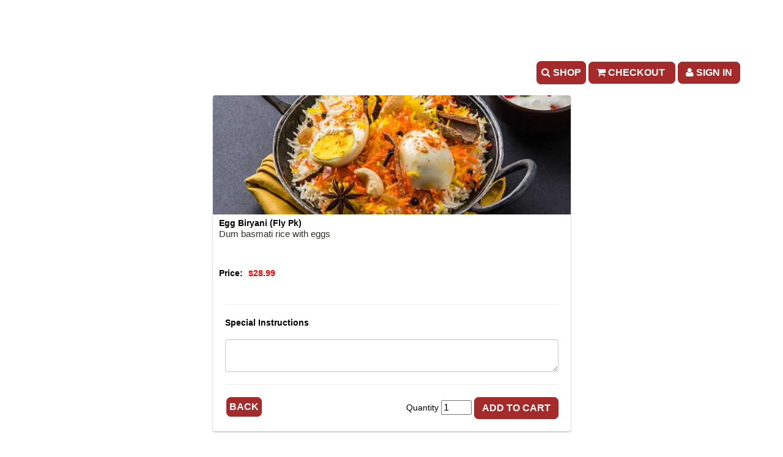

--- FILE ---
content_type: text/css
request_url: https://www.pringleapi.com/assets/DigitalMenu/Template4/css/jquery.feedback_me.css
body_size: 12377
content:
.feedback_content, .feedback_trigger {
	font-size: 16px;
	font-family: 'Helvetica Neue', Helvetica, Tahoma, Arial, sans-serif;
    
	-webkit-transition: all 500ms ease-in-out;
	-moz-transition: all 500ms ease-in-out;
	-o-transition: all 500ms ease-in-out;
	transition: all 500ms ease-in-out;
}

.feedback_content ul {
	list-style: none;
	padding-left: 11px;
}

.feedback_trigger{
	cursor: pointer;
	-webkit-border-top-left-radius: 0px;
	-moz-border-radius-topleft: 0px;
	border-top-left-radius: 0px;
	-webkit-border-bottom-left-radius: 0px;
	-moz-border-radius-bottomleft: 0px;
	border-bottom-left-radius: 0px;
	z-index: 2001;
}

.feedback_trigger.left-top, .feedback_trigger.left-bottom , .feedback_trigger.right-top, .feedback_trigger.right-bottom { 
	width: 43px;
	height: 40px;
}

.feedback_trigger.bottom-left{ 
	width: 100px;
	height: 40px;
}

.feedback_content {
	width: 380px;
	height: 100%;
	z-index: 2001;
}

.feedback_content.email_present {
	height: 360px;
}

.feedback_content ul li {
	margin-right: 20px;
	margin-bottom: 20px;
}

.feedback_content label {
	display: inline-block;
}

.feedback_name {
	display: block;
	width: 340px;
}

.feedback_email {
	display: block;
	width: 340px;
}

.feedback_message {
	display: block;
	width: 340px;
	resize: none;
}

.feedback_submit {
	float: right;
}

.feedback_trigger_text { 
	white-space: nowrap;
	position: absolute;
	top: 40px;
	letter-spacing: 1px;
	font-size: 16px;
    font-weight:bold;
}

.left-top .feedback_trigger_text , .left-bottom .feedback_trigger_text , .right-top .feedback_trigger_text , .right-bottom .feedback_trigger_text { 
	white-space: nowrap;
	position: absolute;
	top: 5px;
	letter-spacing: 1px;
	font-size: 16px;
    font-weight:bold;
	/*-webkit-transform: rotate(-90deg);
	-moz-transform: rotate(-90deg);
	-ms-transform: rotate(-90deg);
	-o-transform: rotate(-90deg);*/
	filter:none;
}

.fm_clean {
	background-color: #ffe;
    border: 1px solid brown;
}

.fm_clean.feedback_trigger {
	background-color: brown;
    opacity: 1;
}

.fm_clean.feedback_trigger:hover {
	background-color: #CCCCCC;
}

.fm_clean button{
  	padding: 5px 10px;
	display: inline;
	background: #777;
	border: none;
	color: #fff;
	cursor: pointer;
	font-weight: bold;
	border-radius: 5px;
	-moz-border-radius: 5px;
	-webkit-border-radius: 5px;
	text-shadow: 1px 1px #666;
}

.fm_clean button:hover {
	background-color: #9C9A9A;
}

.fm_clean .feedback_trigger_text { 
	right: 5px;
}

.fm_clean .feedback_title {
	padding-top: 5px;
    padding-bottom: 5px;
    font-weight: bold;
    background-color: brown;	
    color: white;
    opacity: 1;
}

.feedback_title a
{
    text-decoration:none;
    color:white;    
}

.fm_clean .feedback_title span {
	margin-left: 10px;
}

.feedback_content.fm_clean.feedback_content_closed.left-top, .feedback_content.fm_clean.feedback_content_closed.left-bottom{
	margin-left: -380px;
}

.feedback_content.fm_clean.left-top, .feedback_content.fm_clean.left-bottom{
	margin-left: 0px;
	-webkit-border-bottom-right-radius: 6px;
	-moz-border-bottom-right-radius: 6px;
	border-bottom-right-radius: 6px;
	-webkit-border-top-right-radius: 6px;
	-moz-border-top-right-radius: 6px;
	border-top-right-radius: 6px;
}

.feedback_trigger.fm_clean.feedback_trigger_closed.left-top, .feedback_trigger.fm_clean.feedback_trigger_closed.left-bottom{
	margin-left: 0px;
}

.feedback_trigger.fm_clean.left-top, .feedback_trigger.fm_clean.left-bottom{
	margin-left: 380px;
	-webkit-border-bottom-right-radius: 6px;
	-moz-border-bottom-right-radius: 6px;
	border-bottom-right-radius: 6px;
	-webkit-border-top-right-radius: 6px;
	-moz-border-top-right-radius: 6px;
	border-top-right-radius: 6px;
}

.feedback_content.fm_jquery.feedback_content_closed.left-top, .feedback_content.fm_jquery.feedback_content_closed.left-bottom {
	margin-left: -382px;
}

.feedback_content.fm_jquery.left-top, .feedback_content.fm_jquery.left-bottom {
	margin-left: 0px;
}

.feedback_trigger.fm_jquery.feedback_trigger_closed.left-top, .feedback_trigger.fm_jquery.feedback_trigger_closed.left-bottom {
	margin-left: 0px;
}

.feedback_trigger.fm_jquery.left-top, .feedback_trigger.fm_jquery.left-bottom {
	margin-left: 382px;
	-webkit-border-bottom-right-radius: 6px;
	-moz-border-bottom-right-radius: 6px;
	border-bottom-right-radius: 6px;
	-webkit-border-top-right-radius: 6px;
	-moz-border-top-right-radius: 6px;
	border-top-right-radius: 6px;
	-webkit-border-bottom-left-radius: 0;
	-moz-border-bottom-left-radius: 0;
	border-bottom-left-radius: 0;
	-webkit-border-top-left-radius: 0;
	-moz-border-top-left-radius: 0;
	border-top-left-radius: 0;
}

.fm_jquery .feedback_trigger_text { 
	right: -20px;
}

.fm_jquery.feedback_content {
	padding: 0px;
	width: 380px;
	height: 340px;
}

.fm_jquery.feedback_content.email_present {
	height: 390px;
}


.fm_jquery.feedback_trigger{
	padding: 0px;
	border: 0px;
}

.feedback_content.fm_bootstrap.feedback_content_closed.left-top, .feedback_content.fm_bootstrap.feedback_content_closed.left-bottom {
	margin-left: -380px;
}

.feedback_content.fm_bootstrap.left-top, .feedback_content.fm_bootstrap.left-bottom {
	margin-left: 0px;
}

.feedback_trigger.fm_bootstrap.feedback_trigger_closed.left-top, .feedback_trigger.fm_bootstrap.feedback_trigger_closed.left-bottom {
	margin-left: 0px;
}

.feedback_trigger.fm_bootstrap.left-top, .feedback_trigger.fm_bootstrap.left-bottom {
	margin-left: 380px;
}


.fm_bootstrap .feedback_trigger_text { 
	right: -25px;
}

.fm_bootstrap.hero-unit {
	padding:0px;
}

.fm_bootstrap.hero-unit ul {
	margin-left:15px;
}

.fm_bootstrap .feedback_title {
	margin-bottom: 10px;
}

.fm_bootstrap .feedback_title span {
	margin-left: 15px;
}

.fm_bootstrap .feedback_trigger_text { 
	top: 35px;
}

.fm_bootstrap.feedback_content ul {
	padding: 0px;
}

.fm_bootstrap.feedback_content {
	height: 340px;
}

.fm_bootstrap.feedback_content.email_present {
	height: 430px;
}

.fm_bootstrap.feedback_trigger:hover{
	background-color: #AAAAAA;
}

.required_asterisk {
	color: red;
}

.feedback_content.radio_button_list_present {
	height: 380px;
}

.feedback_content.email_present.radio_button_list_present {
	height: 440px;
}

.radio_button_wrapper{
    display:inline-block;
    text-align:center;
	margin-right:35px;
}
.feedback_content .radio_button_wrapper label {
    display:block;
}

.radio_button_list_title_wrapper{
	margin-bottom: 10px;
}

.fm_jquery.feedback_content.radio_button_list_present {
	height: 430px;
}

.fm_bootstrap.feedback_content.radio_button_list_present {
	height: 470px;
}

.fm_jquery.feedback_content.email_present.radio_button_list_present {
	height: 500px;
}

.fm_bootstrap.feedback_content.email_present.radio_button_list_present {
	height: 550px;
}

@media \0screen {
	.fm_clean .feedback_trigger_text, .fm_jquery .feedback_trigger_text, .fm_bootstrap .feedback_trigger_text {
		right:-70px;
		width:100px;
		margin-top:-45px;
		filter: progid:DXImageTransform.Microsoft.Matrix(M11=0.00000000, M12=1.00000000, M21=-1.00000000, M22=0.00000000,sizingMethod='auto expand');
	}
	.fm_bootstrap .feedback_trigger_text {
		right:-65px;
		margin-top:-40px;
	}
}

.feedback_trigger.left-top {
	position: fixed;
	top: 100px;
	left: 0;
}

.feedback_content.left-top {
	position: fixed;
	top: 50px;
	left: 0;
}

.feedback_trigger.left-bottom {
	position: fixed;
	bottom: 100px;
	left: 0;
}

.feedback_content.left-bottom {
	position: fixed;
	bottom: 50px;
	left: 0;
}

.feedback_trigger.right-top {
	position: fixed;
	top: 28px;
	right: 0;
}

.feedback_content.right-top {
	position: fixed;
	top: 0px;
	right: 0;
}

.feedback_trigger.right-bottom {
	position: fixed;
	bottom: 100px;
	right: 0;
}

.feedback_content.right-bottom {
	position: fixed;
	bottom: 50px;
	right: 0;
}

.feedback_content.fm_clean.feedback_content_closed.right-top, .feedback_content.fm_clean.feedback_content_closed.right-bottom{
	margin-right: -382px;

}

.feedback_content.fm_clean.right-top, .feedback_content.fm_clean.right-bottom{
	margin-right: 0px;
	-webkit-border-bottom-left-radius: 6px;
	-moz-border-bottom-left-radius: 6px;
	border-bottom-left-radius: 6px;
	-webkit-border-top-left-radius: 6px;
	-moz-border-top-left-radius: 6px;
	border-top-left-radius: 6px;
}

.feedback_content.fm_jquery.feedback_content_closed.right-top, .feedback_content.fm_jquery.feedback_content_closed.right-bottom {
	margin-right: -382px;
}

.feedback_content.fm_jquery.right-top, .feedback_content.fm_jquery.right-bottom {
	margin-right: 0px;
}

.feedback_content.fm_bootstrap.feedback_content_closed.right-top, .feedback_content.fm_bootstrap.feedback_content_closed.right-bottom {
	margin-right: -380px;
}

.feedback_content.fm_bootstrap.right-top, .feedback_content.fm_bootstrap.right-bottom {
	margin-right: 0px;
	
	-webkit-border-bottom-left-radius: 6px;
	-moz-border-bottom-left-radius: 6px;
	border-bottom-left-radius: 6px;
	
	-webkit-border-top-left-radius: 6px;
	-moz-border-top-left-radius: 6px;
	border-top-left-radius: 6px;
	
	-webkit-border-bottom-right-radius: 0;
	-moz-border-bottom-right-radius: 0;
	border-bottom-right-radius: 0;
	
	-webkit-border-top-right-radius: 0;
	-moz-border-top-right-radius: 0;
	border-top-right-radius: 0;
}


.feedback_trigger.fm_clean.feedback_trigger_closed.right-top, .feedback_trigger.fm_clean.feedback_trigger_closed.right-bottom{
	margin-right: 0px;
}

.feedback_trigger.fm_clean.right-top, .feedback_trigger.fm_clean.right-bottom{
	margin-right: 380px;
	-webkit-border-bottom-left-radius: 6px;
	-moz-border-bottom-left-radius: 6px;
	border-bottom-left-radius: 6px;
	-webkit-border-top-left-radius: 6px;
	-moz-border-top-left-radius: 6px;
	border-top-left-radius: 6px;
}

.feedback_trigger.fm_jquery.feedback_trigger_closed.right-top, .feedback_trigger.fm_jquery.feedback_trigger_closed.right-bottom {
	margin-right: 0px;
}

.feedback_trigger.fm_jquery.right-top, .feedback_trigger.fm_jquery.right-bottom {
	margin-right: 382px;
	-webkit-border-bottom-right-radius: 0;
	-moz-border-bottom-right-radius: 0;
	border-bottom-right-radius: 0;
	-webkit-border-top-right-radius: 0;
	-moz-border-top-right-radius: 0;
	border-top-right-radius: 0;
	-webkit-border-bottom-left-radius: 6px;
	-moz-border-bottom-left-radius: 6px;
	border-bottom-left-radius: 6px;
	-webkit-border-top-left-radius: 6px;
	-moz-border-top-left-radius: 6px;
	border-top-left-radius: 6px;
}

.feedback_trigger.fm_bootstrap.feedback_trigger_closed.right-top, .feedback_trigger.fm_bootstrap.feedback_trigger_closed.right-bottom {
	margin-right: 0px;
}

.feedback_trigger.fm_bootstrap.right-top, .feedback_trigger.fm_bootstrap.right-bottom {
	margin-right: 380px;
	
	-webkit-border-bottom-left-radius: 6px;
	-moz-border-bottom-left-radius: 6px;
	border-bottom-left-radius: 6px;
	
	-webkit-border-top-left-radius: 6px;
	-moz-border-top-left-radius: 6px;
	border-top-left-radius: 6px;
	
	-webkit-border-bottom-right-radius: 0;
	-moz-border-bottom-right-radius: 0;
	border-bottom-right-radius: 0;
	
	-webkit-border-top-right-radius: 0;
	-moz-border-top-right-radius: 0;
	border-top-right-radius: 0;
}

.feedback_me_frame {
	border: none; 
	overflow: auto; 
	height: 90%;
	width: 98%;
}

.feedback-delayed-dlg {
	position: fixed;
	width: 250px;
	height: 100px;
	top: 50%;
	left: 50%;
	vertical-align: middle;
    text-align: center;
	margin-left: -125px;
	margin-top: -50px;
	-webkit-border-radius: 6px;
	-moz-border-radius: 6px;
	border-radius: 6px;
}

.feedback-delayed-dlg.success {
	background-color: #2ECC40;
}

.feedback-delayed-dlg.fail {
	background-color: #FF4136;
}


.feedback-dlg-close {
	position: absolute;
	right: 0;
	padding: 1px;
	background: #FFFFFF;
	cursor: pointer;
}

.feedback-sucess-fail-message-inner {
	position: fixed;
	width: 200px;
	height: 50px;
	background-color: #FFFFFF;
	top: 50%;
	left: 50%;
	vertical-align: middle;
    text-align: center;
	margin-left: -100px;
	margin-top: -25px;
	-webkit-border-radius: 6px;
	-moz-border-radius: 6px;
	border-radius: 6px;
	line-height:50px;
}

.feedback-sucess-fail-message-inner > span{
	display: inline-block;
    vertical-align: middle;
    line-height: 1em;
}

.feedback-sucess-message, .feedback-fail-message {
	display: inline-block;
	width: 200px;
	height: 50px;
}